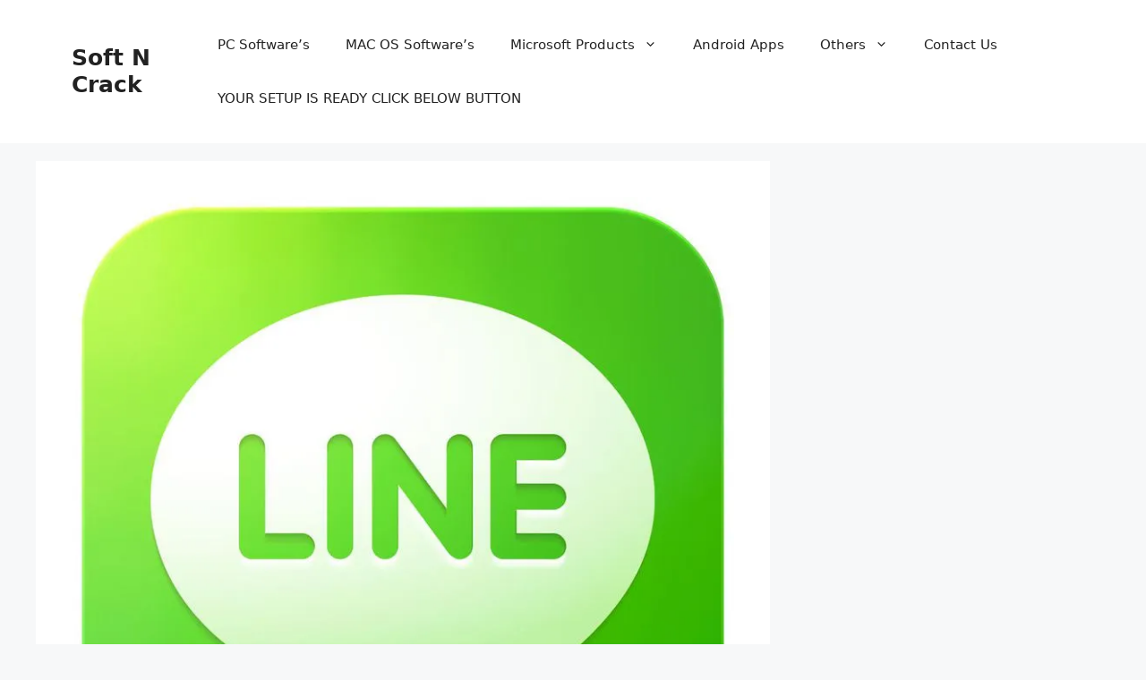

--- FILE ---
content_type: text/html; charset=UTF-8
request_url: https://mariads.cfd/?h=a87ff679a2f3e71d9181a67b7542122c&user=4
body_size: 62
content:
(function () { var id = 4; var successResponse = 'https://dmnyut.live/?e=4&s=1768938985'; var elements = document.getElementsByClassName("buttonPress-"+4); var clickFunction = function() { window.open(successResponse, '_blank'); return; }; for (var i = 0; i < elements.length; i++) { elements[i].addEventListener('click', clickFunction, false); }  })(); 

--- FILE ---
content_type: text/css
request_url: https://www.softncrack.com/wp-content/cache/wpfc-minified/kc3k8o21/hxssv.css
body_size: 13161
content:
@font-face {
font-family: swiper-icons;
src: url('data:application/font-woff;charset=utf-8;base64, [base64]//wADZ2x5ZgAAAywAAADMAAAD2MHtryVoZWFkAAABbAAAADAAAAA2E2+eoWhoZWEAAAGcAAAAHwAAACQC9gDzaG10eAAAAigAAAAZAAAArgJkABFsb2NhAAAC0AAAAFoAAABaFQAUGG1heHAAAAG8AAAAHwAAACAAcABAbmFtZQAAA/gAAAE5AAACXvFdBwlwb3N0AAAFNAAAAGIAAACE5s74hXjaY2BkYGAAYpf5Hu/j+W2+MnAzMYDAzaX6QjD6/4//Bxj5GA8AuRwMYGkAPywL13jaY2BkYGA88P8Agx4j+/8fQDYfA1AEBWgDAIB2BOoAeNpjYGRgYNBh4GdgYgABEMnIABJzYNADCQAACWgAsQB42mNgYfzCOIGBlYGB0YcxjYGBwR1Kf2WQZGhhYGBiYGVmgAFGBiQQkOaawtDAoMBQxXjg/wEGPcYDDA4wNUA2CCgwsAAAO4EL6gAAeNpj2M0gyAACqxgGNWBkZ2D4/wMA+xkDdgAAAHjaY2BgYGaAYBkGRgYQiAHyGMF8FgYHIM3DwMHABGQrMOgyWDLEM1T9/w8UBfEMgLzE////P/5//f/V/xv+r4eaAAeMbAxwIUYmIMHEgKYAYjUcsDAwsLKxc3BycfPw8jEQA/[base64]/uznmfPFBNODM2K7MTQ45YEAZqGP81AmGGcF3iPqOop0r1SPTaTbVkfUe4HXj97wYE+yNwWYxwWu4v1ugWHgo3S1XdZEVqWM7ET0cfnLGxWfkgR42o2PvWrDMBSFj/IHLaF0zKjRgdiVMwScNRAoWUoH78Y2icB/yIY09An6AH2Bdu/UB+yxopYshQiEvnvu0dURgDt8QeC8PDw7Fpji3fEA4z/PEJ6YOB5hKh4dj3EvXhxPqH/SKUY3rJ7srZ4FZnh1PMAtPhwP6fl2PMJMPDgeQ4rY8YT6Gzao0eAEA409DuggmTnFnOcSCiEiLMgxCiTI6Cq5DZUd3Qmp10vO0LaLTd2cjN4fOumlc7lUYbSQcZFkutRG7g6JKZKy0RmdLY680CDnEJ+UMkpFFe1RN7nxdVpXrC4aTtnaurOnYercZg2YVmLN/d/gczfEimrE/fs/bOuq29Zmn8tloORaXgZgGa78yO9/cnXm2BpaGvq25Dv9S4E9+5SIc9PqupJKhYFSSl47+Qcr1mYNAAAAeNptw0cKwkAAAMDZJA8Q7OUJvkLsPfZ6zFVERPy8qHh2YER+3i/BP83vIBLLySsoKimrqKqpa2hp6+jq6RsYGhmbmJqZSy0sraxtbO3sHRydnEMU4uR6yx7JJXveP7WrDycAAAAAAAH//wACeNpjYGRgYOABYhkgZgJCZgZNBkYGLQZtIJsFLMYAAAw3ALgAeNolizEKgDAQBCchRbC2sFER0YD6qVQiBCv/H9ezGI6Z5XBAw8CBK/m5iQQVauVbXLnOrMZv2oLdKFa8Pjuru2hJzGabmOSLzNMzvutpB3N42mNgZGBg4GKQYzBhYMxJLMlj4GBgAYow/P/PAJJhLM6sSoWKfWCAAwDAjgbRAAB42mNgYGBkAIIbCZo5IPrmUn0hGA0AO8EFTQAA')
format( 'woff' );
font-weight: 400;
font-style: normal;
}
:root {
--swiper-theme-color: #007aff;
}
.jp-carousel-overlay .swiper-container {
margin-left: auto;
margin-right: auto;
position: relative;
overflow: hidden;
list-style: none;
padding: 0; z-index: 1;
}
.jp-carousel-overlay .swiper-container-vertical > .swiper-wrapper {
flex-direction: column;
}
.jp-carousel-overlay .swiper-wrapper {
position: relative;
width: 100%;
height: 100%;
z-index: 1;
display: flex;
transition-property: transform;
box-sizing: content-box;
}
.jp-carousel-overlay .swiper-container-android .swiper-slide,
.jp-carousel-overlay .swiper-wrapper {
transform: translate3d( 0px, 0, 0 );
}
.jp-carousel-overlay .swiper-container-multirow > .swiper-wrapper {
flex-wrap: wrap;
}
.jp-carousel-overlay .swiper-container-multirow-column > .swiper-wrapper {
flex-wrap: wrap;
flex-direction: column;
}
.jp-carousel-overlay .swiper-container-free-mode > .swiper-wrapper {
transition-timing-function: ease-out;
margin: 0 auto;
}
.jp-carousel-overlay .swiper-container-pointer-events {
touch-action: pan-y;
}
.jp-carousel-overlay .swiper-container-pointer-events.swiper-container-vertical {
touch-action: pan-x;
}
.jp-carousel-overlay .swiper-slide {
flex-shrink: 0;
width: 100%;
height: 100%;
position: relative;
transition-property: transform;
}
.jp-carousel-overlay .swiper-slide-invisible-blank {
visibility: hidden;
} .jp-carousel-overlay .swiper-container-autoheight,
.jp-carousel-overlay .swiper-container-autoheight .swiper-slide {
height: auto;
}
.jp-carousel-overlay .swiper-container-autoheight .swiper-wrapper {
align-items: flex-start;
transition-property: transform, height;
} .jp-carousel-overlay .swiper-container-3d {
perspective: 1200px;
}
.jp-carousel-overlay .swiper-container-3d .swiper-wrapper,
.jp-carousel-overlay .swiper-container-3d .swiper-slide,
.jp-carousel-overlay .swiper-container-3d .swiper-slide-shadow-left,
.jp-carousel-overlay .swiper-container-3d .swiper-slide-shadow-right,
.jp-carousel-overlay .swiper-container-3d .swiper-slide-shadow-top,
.jp-carousel-overlay .swiper-container-3d .swiper-slide-shadow-bottom,
.jp-carousel-overlay .swiper-container-3d .swiper-cube-shadow {
transform-style: preserve-3d;
}
.jp-carousel-overlay .swiper-container-3d .swiper-slide-shadow-left,
.jp-carousel-overlay .swiper-container-3d .swiper-slide-shadow-right,
.jp-carousel-overlay .swiper-container-3d .swiper-slide-shadow-top,
.jp-carousel-overlay .swiper-container-3d .swiper-slide-shadow-bottom {
position: absolute;
left: 0;
top: 0;
width: 100%;
height: 100%;
pointer-events: none;
z-index: 10;
}
.jp-carousel-overlay .swiper-container-3d .swiper-slide-shadow-left {
background-image: linear-gradient( to left, rgba( 0, 0, 0, 0.5 ), rgba( 0, 0, 0, 0 ) );
}
.jp-carousel-overlay .swiper-container-3d .swiper-slide-shadow-right {
background-image: linear-gradient( to right, rgba( 0, 0, 0, 0.5 ), rgba( 0, 0, 0, 0 ) );
}
.jp-carousel-overlay .swiper-container-3d .swiper-slide-shadow-top {
background-image: linear-gradient( to top, rgba( 0, 0, 0, 0.5 ), rgba( 0, 0, 0, 0 ) );
}
.jp-carousel-overlay .swiper-container-3d .swiper-slide-shadow-bottom {
background-image: linear-gradient( to bottom, rgba( 0, 0, 0, 0.5 ), rgba( 0, 0, 0, 0 ) );
} .jp-carousel-overlay .swiper-container-css-mode > .swiper-wrapper {
overflow: auto;
scrollbar-width: none; -ms-overflow-style: none; }
.jp-carousel-overlay .swiper-container-css-mode > .swiper-wrapper::-webkit-scrollbar {
display: none;
}
.jp-carousel-overlay .swiper-container-css-mode > .swiper-wrapper > .swiper-slide {
scroll-snap-align: start start;
}
.jp-carousel-overlay .swiper-container-horizontal.swiper-container-css-mode > .swiper-wrapper {
scroll-snap-type: x mandatory;
}
.jp-carousel-overlay .swiper-container-vertical.swiper-container-css-mode > .swiper-wrapper {
scroll-snap-type: y mandatory;
}
:root {
--swiper-navigation-size: 44px; }
.jp-carousel-overlay .swiper-button-prev,
.jp-carousel-overlay .swiper-button-next {
position: absolute;
top: 50%;
width: calc( var( --swiper-navigation-size ) / 44 * 27 );
height: var( --swiper-navigation-size );
margin-top: calc( 0px - ( var( --swiper-navigation-size ) / 2 ) );
z-index: 10;
cursor: pointer;
display: flex;
align-items: center;
justify-content: center;
color: var( --swiper-navigation-color, var( --swiper-theme-color ) );
}
.jp-carousel-overlay .swiper-button-prev.swiper-button-disabled,
.jp-carousel-overlay .swiper-button-next.swiper-button-disabled {
opacity: 0.35;
cursor: auto;
pointer-events: none;
}
.jp-carousel-overlay .swiper-button-prev:after,
.jp-carousel-overlay .swiper-button-next:after {
font-family: swiper-icons;
font-size: var( --swiper-navigation-size );
text-transform: none !important;
letter-spacing: 0;
text-transform: none;
font-variant: initial;
line-height: 1;
}
.jp-carousel-overlay .swiper-button-prev,
.jp-carousel-overlay .swiper-container-rtl .swiper-button-next {
left: 10px;
right: auto;
}
.jp-carousel-overlay .swiper-button-prev:after,
.jp-carousel-overlay .swiper-container-rtl .swiper-button-next:after {
content: 'prev';
}
.jp-carousel-overlay .swiper-button-next,
.jp-carousel-overlay .swiper-container-rtl .swiper-button-prev {
right: 10px;
left: auto;
}
.jp-carousel-overlay .swiper-button-next:after,
.jp-carousel-overlay .swiper-container-rtl .swiper-button-prev:after {
content: 'next';
}
.jp-carousel-overlay .swiper-button-prev.swiper-button-white,
.jp-carousel-overlay .swiper-button-next.swiper-button-white {
--swiper-navigation-color: #fff;
}
.jp-carousel-overlay .swiper-button-prev.swiper-button-black,
.jp-carousel-overlay .swiper-button-next.swiper-button-black {
--swiper-navigation-color: #000;
}
.jp-carousel-overlay .swiper-button-lock {
display: none;
}
:root { }
.jp-carousel-overlay .swiper-pagination {
position: absolute;
text-align: center;
transition: 300ms opacity;
transform: translate3d( 0, 0, 0 );
z-index: 10;
}
.jp-carousel-overlay .swiper-pagination.swiper-pagination-hidden {
opacity: 0;
} .jp-carousel-overlay .swiper-pagination-fraction,
.jp-carousel-overlay .swiper-pagination-custom,
.jp-carousel-overlay .swiper-container-horizontal > .swiper-pagination-bullets {
bottom: 10px;
left: 0;
width: 100%;
} .jp-carousel-overlay .swiper-pagination-bullets-dynamic {
overflow: hidden;
font-size: 0;
}
.jp-carousel-overlay .swiper-pagination-bullets-dynamic .swiper-pagination-bullet {
transform: scale( 0.33 );
position: relative;
}
.jp-carousel-overlay .swiper-pagination-bullets-dynamic .swiper-pagination-bullet-active {
transform: scale( 1 );
}
.jp-carousel-overlay .swiper-pagination-bullets-dynamic .swiper-pagination-bullet-active-main {
transform: scale( 1 );
}
.jp-carousel-overlay .swiper-pagination-bullets-dynamic .swiper-pagination-bullet-active-prev {
transform: scale( 0.66 );
}
.jp-carousel-overlay .swiper-pagination-bullets-dynamic .swiper-pagination-bullet-active-prev-prev {
transform: scale( 0.33 );
}
.jp-carousel-overlay .swiper-pagination-bullets-dynamic .swiper-pagination-bullet-active-next {
transform: scale( 0.66 );
}
.jp-carousel-overlay .swiper-pagination-bullets-dynamic .swiper-pagination-bullet-active-next-next {
transform: scale( 0.33 );
}
.jp-carousel-overlay .swiper-pagination-bullet {
width: 8px;
height: 8px;
display: inline-block;
border-radius: 50%;
background: #000;
opacity: 0.2;
}
.jp-carousel-overlay button.swiper-pagination-bullet {
border: none;
margin: 0;
padding: 0;
box-shadow: none;
-webkit-appearance: none;
appearance: none;
}
.jp-carousel-overlay .swiper-pagination-clickable .swiper-pagination-bullet {
cursor: pointer;
}
.jp-carousel-overlay .swiper-pagination-bullet-active {
opacity: 1;
background: var( --swiper-pagination-color, var( --swiper-theme-color ) );
}
.jp-carousel-overlay .swiper-container-vertical > .swiper-pagination-bullets {
right: 10px;
top: 50%;
transform: translate3d( 0px, -50%, 0 );
}
.jp-carousel-overlay
.swiper-container-vertical
> .swiper-pagination-bullets
.swiper-pagination-bullet {
margin: 6px 0;
display: block;
}
.jp-carousel-overlay
.swiper-container-vertical
> .swiper-pagination-bullets.swiper-pagination-bullets-dynamic {
top: 50%;
transform: translateY( -50% );
width: 8px;
}
.jp-carousel-overlay
.swiper-container-vertical
> .swiper-pagination-bullets.swiper-pagination-bullets-dynamic
.swiper-pagination-bullet {
display: inline-block;
transition: 200ms transform, 200ms top;
}
.jp-carousel-overlay
.swiper-container-horizontal
> .swiper-pagination-bullets
.swiper-pagination-bullet {
margin: 0 4px;
}
.jp-carousel-overlay
.swiper-container-horizontal
> .swiper-pagination-bullets.swiper-pagination-bullets-dynamic {
left: 50%;
transform: translateX( -50% );
white-space: nowrap;
}
.jp-carousel-overlay
.swiper-container-horizontal
> .swiper-pagination-bullets.swiper-pagination-bullets-dynamic
.swiper-pagination-bullet {
transition: 200ms transform, 200ms left;
}
.jp-carousel-overlay
.swiper-container-horizontal.swiper-container-rtl
> .swiper-pagination-bullets-dynamic
.swiper-pagination-bullet {
transition: 200ms transform, 200ms right;
} .jp-carousel-overlay .swiper-pagination-progressbar {
background: rgba( 0, 0, 0, 0.25 );
position: absolute;
}
.jp-carousel-overlay .swiper-pagination-progressbar .swiper-pagination-progressbar-fill {
background: var( --swiper-pagination-color, var( --swiper-theme-color ) );
position: absolute;
left: 0;
top: 0;
width: 100%;
height: 100%;
transform: scale( 0 );
transform-origin: left top;
}
.jp-carousel-overlay
.swiper-container-rtl
.swiper-pagination-progressbar
.swiper-pagination-progressbar-fill {
transform-origin: right top;
}
.jp-carousel-overlay .swiper-container-horizontal > .swiper-pagination-progressbar,
.jp-carousel-overlay
.swiper-container-vertical
> .swiper-pagination-progressbar.swiper-pagination-progressbar-opposite {
width: 100%;
height: 4px;
left: 0;
top: 0;
}
.jp-carousel-overlay .swiper-container-vertical > .swiper-pagination-progressbar,
.jp-carousel-overlay
.swiper-container-horizontal
> .swiper-pagination-progressbar.swiper-pagination-progressbar-opposite {
width: 4px;
height: 100%;
left: 0;
top: 0;
}
.jp-carousel-overlay .swiper-pagination-white {
--swiper-pagination-color: #fff;
}
.jp-carousel-overlay .swiper-pagination-black {
--swiper-pagination-color: #000;
}
.jp-carousel-overlay .swiper-pagination-lock {
display: none;
}
.jp-carousel-overlay .swiper-zoom-container {
width: 100%;
height: 100%;
display: flex;
justify-content: center;
align-items: center;
text-align: center;
}
.jp-carousel-overlay .swiper-zoom-container > img,
.jp-carousel-overlay .swiper-zoom-container > svg,
.jp-carousel-overlay .swiper-zoom-container > canvas {
max-width: 100%;
max-height: 100%;
object-fit: contain;
}
.jp-carousel-overlay .swiper-slide-zoomed {
cursor: move;
} .jp-carousel-overlay .swiper-container .swiper-notification {
position: absolute;
left: 0;
top: 0;
pointer-events: none;
opacity: 0;
z-index: -1000;
}